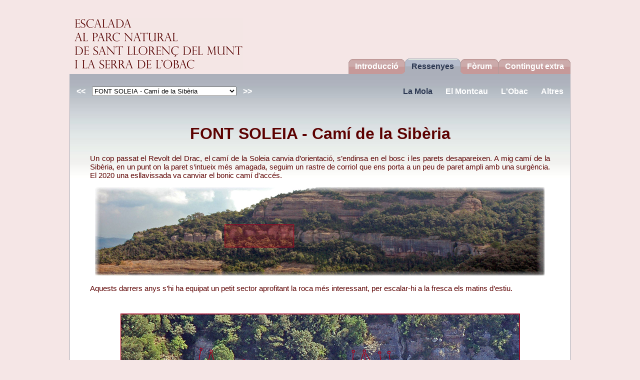

--- FILE ---
content_type: text/html
request_url: http://www.santllors.com/sector.php?id=218&zona=1
body_size: 3861
content:

<!DOCTYPE html>
<html xml:lang='ca'>

<head>
	<meta http-equiv="Content-Type" content="text/html; charset=ISO-8859-1"/>
	<title>Escalada a Sant Llorenç del Munt - Ressenyes - FONT SOLEIA - Camí de la Sibèria</title>
	<meta http-equiv="Content-Language" content="ca"/>
	<meta http-equiv="imagetoolbar" content="no"/>
	<meta name="Keywords" content="Escalada a Sant Lloren&#xE7; del Munt, guia d'escalada, guia escalada, Sant Lloren&#xE7; del Munt, Sant Lloren&#xE7;, escalada, La Mola, escalada a la mola, font soleia, diafragma, sardineta, roc colom, esportiva, escalada esportiva"/>
	<meta name="Description" content="Guia d'escalades a Sant Lloren&#xE7; del Munt"/>
	<link rel="stylesheet" type="text/css" href="estil.css" media="all"/>
	<script type="text/javascript" src="chrome.js"></script>

<!-- Google tag (gtag.js) -->
<script async src="https://www.googletagmanager.com/gtag/js?id=G-TQNMCQM2CD"></script>
<script>
  window.dataLayer = window.dataLayer || [];
  function gtag(){dataLayer.push(arguments);}
  gtag('js', new Date());

  gtag('config', 'G-TQNMCQM2CD');
</script>

</head>

<body>

<div id="contingut"> 
  <div id="superior">
			<table cellpadding="0" cellspacing="0">
			<tr>
			<td>
			<a href="index.php"><img src="img/logo.gif" alt="inici"></img></a>
			</td>
			<td class="menu1">
			<ul><li class="item_pre"><a href="introduccio.php"><span>Introducció</span></a></li><li class="item_active"><a href="ressenyes.php"><span>Ressenyes</span></a></li><li class="item_post"><a href="forum.php"><span>Fòrum</span></a></li><li><a href="extra1.php"><span>Contingut extra</span></a></li></ul>
			</td>
			</tr>
			</table>
		</div>  <div id="cos"> 
    <div id="capçalera"> 
      <table cellpadding="0" cellspacing="0" width="100%" height="100%">
        <tr> 
          <td class="menu3"> <table cellpadding="0" cellspacing="0">
              <td class="menu2"> 
                <a href="sector.php?id=217&zona=1"><span>&lt;&lt;</span></a>               </td>
              <td> <select onChange="location=this.options[this.selectedIndex].value">
                  <option value=sector.php?id=101&zona=1>MORRALET DE LA MARE DE DÉU</option><option value=sector.php?id=102&zona=1>CAN ROBERT</option><option value=sector.php?id=103&zona=1>CANAL DE LES BRUIXES</option><option value=sector.php?id=104&zona=1>LES AGONIES</option><option value=sector.php?id=105&zona=1>CAN MARCET</option><option value=sector.php?id=106&zona=1>CAP DEL FARAÓ</option><option value=sector.php?id=107&zona=1>AGULLA DE LA CREUETA</option><option value=sector.php?id=108&zona=1>CAVALL BERNAT</option><option value=sector.php?id=109&zona=1>PARET OEST DEL CAP DE MORT</option><option value=sector.php?id=110&zona=1>CAP DE MORT</option><option value=sector.php?id=111&zona=1>LES GAITES</option><option value=sector.php?id=112&zona=1>PUNTA DEL MIG</option><option value=sector.php?id=113&zona=1>L'ESQUIROL</option><option value=sector.php?id=114&zona=1>LA GRAN DIAGONAL</option><option value=sector.php?id=115&zona=1>ROCA DE LES ONZE HORES</option><option value=sector.php?id=116&zona=1>ELS DIPÒSITS</option><option value=sector.php?id=117&zona=1>CAP DE TRONS</option><option value=sector.php?id=118&zona=1>COLL DE GRUA</option><option value=sector.php?id=119&zona=1>PLECS DEL LLIBRE - PARET DE LA CARDA</option><option value=sector.php?id=120&zona=1>PARET DE LES GRALLES i EL FUS</option><option value=sector.php?id=121&zona=1>PARET DE L'HEMISFERI NORD</option><option value=sector.php?id=122&zona=1>BOLET DE LA CASTELLASSA</option><option value=sector.php?id=123&zona=1>CASTELLASSA DE CAN TORRAS</option><option value=sector.php?id=124&zona=1>CINGLE DE LA COVA ROJA</option><option value=sector.php?id=201&zona=1>PONT DE ROCA</option><option value=sector.php?id=202&zona=1>CAN POBLA</option><option value=sector.php?id=203&zona=1>EL DIAFRAGMA</option><option value=sector.php?id=204&zona=1>SARDINETA DE BAIX</option><option value=sector.php?id=205&zona=1>SARDINETA DE DALT</option><option value=sector.php?id=206&zona=1>FONT SOLEIA - els Diedres</option><option value=sector.php?id=207&zona=1>FONT SOLEIA - Paret Gran</option><option value=sector.php?id=208&zona=1>FONT SOLEIA - el Dauet</option><option value=sector.php?id=209&zona=1>FONT SOLEIA - el Gruyère</option><option value=sector.php?id=210&zona=1>FONT SOLEIA - Paret del Silenci</option><option value=sector.php?id=211&zona=1>FONT SOLEIA - Placa de l'Heura</option><option value=sector.php?id=212&zona=1>FONT SOLEIA - la Font i la Baldufa</option><option value=sector.php?id=213&zona=1>FONT SOLEIA - els Districtes</option><option value=sector.php?id=214&zona=1>FONT SOLEIA - el Bombé</option><option value=sector.php?id=215&zona=1>FONT SOLEIA - Mur Blau</option><option value=sector.php?id=216&zona=1>FONT SOLEIA - Carena de les Ànimes</option><option value=sector.php?id=217&zona=1>FONT SOLEIA - Revolt del Drac</option><option value=sector.php?id=218&zona=1 selected="selected">FONT SOLEIA - Camí de la Sibèria</option><option value=sector.php?id=219&zona=1>FONT SOLEIA - Totxo de la Sibèria</option><option value=sector.php?id=220&zona=1>FONT SOLEIA - la Sibèria</option><option value=sector.php?id=221&zona=1>BALMA DE LA PINASSA</option><option value=sector.php?id=301&zona=1>ROCA PETANTA</option><option value=sector.php?id=302&zona=1>SESCORTS</option><option value=sector.php?id=303&zona=1>MORRAL DEL DRAC</option><option value=sector.php?id=304&zona=1>CANAL DEL MICO</option><option value=sector.php?id=305&zona=1>MAL PAS DE CAN POBLA</option><option value=sector.php?id=306&zona=1>SALT DELS CAVALLS</option><option value=sector.php?id=307&zona=1>PUNTA DELS CAVALLS</option><option value=sector.php?id=308&zona=1>PUNTA D'EN SERRETA</option><option value=sector.php?id=309&zona=1>ROCA DEL MORO</option><option value=sector.php?id=310&zona=1>ROC COLOM</option><option value=sector.php?id=311&zona=1>HORT DELS MONJOS</option><option value=sector.php?id=312&zona=1>FONT DEL SAÜC</option><option value=sector.php?id=313&zona=1>EL MUGRÓ</option>                </select> </td>
              <td class="menu2"> 
                 <a href="sector.php?id=219&zona=1"><span>&gt;&gt;</span></a>              </td>
            </table></td>
          <td class="menu2"> <ul>
              <li class="item_active"><a href="res_mola.php"><span>La Mola</span></a></li><li><a href="res_montcau.php"><span>El Montcau</span></a></li><li><a href="res_obac.php"><span>L'Obac</span></a></li><li><a href="res_altres.php"><span>Altres</span></a></li>            </ul></td>
        </tr>
      </table>
    </div>
    <div id="text"> 
      <h1> 
        <center>
          FONT SOLEIA - Camí de la Sibèria 
        </center>
      </h1>
      <h3> 
        <p>Un cop passat el Revolt del Drac, el camí de la Soleia canvia d’orientació, s’endinsa en el bosc i les parets desapareixen. A mig camí de la Sibèria, en un punt on la paret s’intueix més amagada, seguim un rastre de corriol que ens porta a un peu de paret ampli amb una surgència. El 2020 una esllavissada va canviar el bonic camí d'accés.</p>


<img class="center" src="txt/218_fonsu-camisiberia_pan.jpg"></img>


<p>Aquests darrers anys s’hi ha equipat un petit sector aprofitant la roca més interessant, per escalar-hi a la fresca els matins d’estiu.</p>

        <br />
        <a href="res/218_fonsu-camisiberia_1.jpg" onclick="window.open('croquis.php?img=res/218_fonsu-camisiberia_1.jpg','_blank','height=752,width=1000,toolbar=no,directories=no,status=no,menubar=no,scrollbars=no,resizable=yes'); return false;"><img src="res/218_fonsu-camisiberia_1_res.png" alt="Croquis per imprimir" /></a>
					<span class="peudefoto">* Clica sobre la imatge per descarregar el croquis</span>
					<br /><br />
				<table class="taula_titol" summary="FONT SOLEIA - Camí de la Sibèria" cellpadding="0" cellspacing="0">
				<tr>
				<td scope="col" class="num"><b>Núm</b></td>
				<td scope="col" class="nom"><b>Nom</b></td>
				<td scope="col" class="gra"><b>Grau</b></td>
				<td scope="col" class="aut"><b>Autors</b></td>
				<td scope="col" class="any"><b>Any</b></td>
				<td scope="col" class="equ"><b>Equipament</b></td>
				<td scope="col" class="obs"><b>Observacions</b></td>
				</tr>
				</table>
				<div style=" width:900px; height:250px; overflow-x: hidden; overflow-y: auto; margin-left: 10px; margin-top: 0px; margin-bottom: 8px;">
					<table class="taula" cellpadding="0" cellspacing="0">
					<tr class="odd"><td class="num">1</td><td class="nom">Onada de calor</td><td class="gra">7a+</td><td class="aut">Marcel Millanes</td><td class="any">2021</td><td class="equ">parabolts</td><td class="obs"></td></tr><tr><td class="num">2</td><td class="nom">Stairway to Heaven</td><td class="gra">6c+</td><td class="aut">Marcel Millanes</td><td class="any">2016</td><td class="equ">parabolts</td><td class="obs"></td></tr><tr class="odd"><td class="num">3</td><td class="nom">Highway to Hell</td><td class="gra">7b</td><td class="aut">Marcel Millanes</td><td class="any">2016</td><td class="equ">parabolts</td><td class="obs"></td></tr><tr><td class="num">4</td><td class="nom">Adolescència programada</td><td class="gra">7c</td><td class="aut">Marcel Millanes</td><td class="any">2020</td><td class="equ">parabolts</td><td class="obs"></td></tr><tr class="odd"><td class="num">5</td><td class="nom">Distopia</td><td class="gra">8a+</td><td class="aut">Marcel Millanes</td><td class="any">2020</td><td class="equ">parabolts</td><td class="obs"></td></tr><tr><td class="num">6</td><td class="nom">Monodosi</td><td class="gra">7c+</td><td class="aut">Marcel Millanes</td><td class="any">2020</td><td class="equ">parabolts</td><td class="obs"></td></tr><tr class="odd"><td class="num">7</td><td class="nom">Distància social</td><td class="gra">7b+</td><td class="aut">Marcel Millanes</td><td class="any">2020</td><td class="equ">parabolts</td><td class="obs"></td></tr><tr><td class="num">8</td><td class="nom">Tossut de mena</td><td class="gra">7b</td><td class="aut">Marcel Millanes</td><td class="any">2023</td><td class="equ">parabolts</td><td class="obs"></td></tr><tr class="odd"><td class="num">9</td><td class="nom">Via lliure</td><td class="gra">7a</td><td class="aut">Jordi Homet</td><td class="any">2016</td><td class="equ">parabolts</td><td class="obs"></td></tr><tr><td class="num">10</td><td class="nom">Prepotència policial</td><td class="gra">7a+</td><td class="aut">Jordi Homet</td><td class="any">2016</td><td class="equ">parabolts</td><td class="obs"></td></tr><tr class="odd"><td class="num">11</td><td class="nom">El cau dels maquis</td><td class="gra">6c+</td><td class="aut">Jordi Homet</td><td class="any">2016</td><td class="equ">parabolts</td><td class="obs"></td></tr><tr><td class="num">12</td><td class="nom">Esperó</td><td class="gra">6b</td><td class="aut">Jordi Homet</td><td class="any">2016</td><td class="equ">parabolts</td><td class="obs"></td></tr><tr class="odd"><td class="num">13</td><td class="nom">Camí de la Sibèria</td><td class="gra">6b</td><td class="aut">Jordi Homet</td><td class="any">2016</td><td class="equ">parabolts</td><td class="obs"></td></tr><tr><td class="num">14</td><td class="nom">El garbansu negre</td><td class="gra">6c</td><td class="aut">Jordi Homet</td><td class="any">2016</td><td class="equ">parabolts</td><td class="obs"></td></tr><tr class="odd"><td class="num">15</td><td class="nom">Citlally</td><td class="gra">6a+</td><td class="aut">Jordi Homet</td><td class="any">2016</td><td class="equ">parabolts</td><td class="obs"></td></tr></table>
				</div>
				<span class="peudefoto">* Clica sobre el nom de la via per descarregar el croquis</span>
				<br /><br /><br />
				      </h3>
    </div>
  </div>
  <div id="imatge">
			<table  cellpadding="3" cellspacing="0" width=100% height=100%>
			<tr>
			<td align="left" valign="bottom" style="width:1%">
			<a rel="license" href="http://creativecommons.org/licenses/by-nc-nd/3.0/es/deed.ca"><img alt="Creative Commons License" style="border-width:0" src="img/logo_CC.png" /></a>
			</td>
			<td align="left" valign="bottom" style="font-size: 11px;">
			&nbsp; <b>&copy;2008-2026</b> Escalada al Parc Natural de Sant Llorenç del Munt i la Serra de l'Obac<br />
			&nbsp; Aquesta obra està sota una <a class="enllaç" rel="license" href="http://creativecommons.org/licenses/by-nc-nd/3.0/legalcode">llicència de Creative Commons</a>.
			</td>
			<td align="right" valign="bottom" style="font-size: 15px;">
			<b><a class="enllaç" href="condicions.php">condicions d'ús</a> | <a class="enllaç" href="mailto:&#115;&#97;&#110;&#116;&#108;&#108;&#111;&#114;&#115;&#64;&#103;&#109;&#97;&#105;&#108;&#46;&#99;&#111;&#109;">contacte</a></b>&nbsp; 
			</td>
			</tr>
			</table>
		</div>  <div id="inferior">
			<table cellpadding="0" cellspacing="0" width="100%">
			<tr>
			</tr>
			</table>
		</div></div>
</body>

</html>

--- FILE ---
content_type: text/css
request_url: http://www.santllors.com/estil.css
body_size: 6134
content:
/*** BODY ***/

body {
	background-color: #F5E6E6;
	font-family: Arial;
}

h3 {
	font-size: 15px;
	font-weight: normal;
}

h4 {
	font-size: 12px;
	font-weight: normal;
}

a {outline: none;} 

a img {border: none;} 

td img {display: block;}



/*** CONTINGUT ***/

#contingut {
	position: relative;
	width: 1024px;
	margin-left: auto;
	margin-right: auto;
	background-color: #F5E6E6;
	color: #5C0100;
}

#contingut a:link {color: #5C0100;}

#contingut a:visited {color: #5C0100;}

#contingut a:hover {color: #5C0100;}



/*** SUPERIOR ***/

#superior {
	position: relative;
	width: 1002px;
	margin-left: auto;
	margin-right: auto;
	margin-bottom: 0px;
	padding-bottom: 0px;
}



/*** COS ***/

#cos {
	position: relative;
	width: 1000px;
	margin-left: auto;
	margin-right: auto;
	background-color: #FFFFFF;
	background-image: url('img/fons-central.jpg');
	background-repeat: repeat-x;
	color: #5C0100;
	margin-top: 0px;
	padding-top: 0px;
	border-left:1px solid #ABAFBA;
	border-right:1px solid #ABAFBA;
}
#cos a:link {color: #5C0100;}

#cos a:visited {color: #5C0100;}

#cos a:hover {color: #5C0100;}



/*** CAPÇALERA ***/

#capçalera {
	width: 1000px;
	height: 70px;
}



/*** TEXT ***/

#text {
	position: relative;
	margin-left: 20px;
	margin-right: 20px;
	padding-left: 20px;
	padding-right: 20px;
	padding-top: 10px;
	padding-bottom: 5px;
	text-align: justify;
}

#text img {
	display: block;
	margin-left: auto;
	margin-right: auto; 
}



/*** IMATGE ***/

#imatge {
	position: relative;
	width: 1000px;
	height: 230px;
	margin-left: auto;
	margin-right: auto;
	background-image: url('img/santllors_img.jpg');
	border-left:1px solid #ABAFBA;
	border-right:1px solid #ABAFBA;
	border-bottom:1px solid #ABAFBA;
}



/*** INFERIOR ***/

#inferior {
	width: 1000px;
	height: 30px;
	margin-left: auto;
	margin-right: auto;
}



/*** MENU1 ***/

.menu1 {
	width: 100%;
	height: 100%;
	vertical-align: bottom;
}

.menu1 ul {
	list-style:none;
	float: right;
	margin: 0 0 0 0;
}

.menu1 li {
	display: inline;
	float: left;
	margin: 0 0 0 0;
}

.menu1 a {
	display: block;
	background: url("img/bright_inact.gif") no-repeat;
	background-position: right top;
	text-decoration: none;
	float: left;
}

.menu1 a span {
	display: block;
	background: url("img/bleft_inact.gif") no-repeat;
	background-position: left top;
	padding: 0 13px 0 13px;
	color: #FFFFFF;
	font-weight: bold;
	line-height: 31px;
}

.menu1 a:hover {
	background-position: right top;
}

.menu1 a:hover span {
	background-position: left top;
	color: #5C0100;
}

.menu1 li.item_active a {
	background: url("img/bright_act.gif") no-repeat;
	background-position: right top;
}

.menu1 li.item_active a span {
	background: url("img/bleft_act.gif") no-repeat;
	background-position: left top;
	color: #2C3852;
}

.menu1 li.item_active_left a {
	background: url("img/bright_act.gif") no-repeat;
	background-position: right top;
}

.menu1 li.item_active_left a span {
	background: url("img/bleft_act_left.gif") no-repeat;
	padding: 0 13px 0 18px;
	background-position: left top;
	color: #2C3852;
}

.menu1 li.item_pre a {
	background: url("img/bright_pre.gif") no-repeat;
	background-position: right top;
}

.menu1 li.item_pre a span {
	background: url("img/bleft_inact.gif") no-repeat;
	background-position: left top;
}

.menu1 li.item_post a {
	background: url("img/bright_inact.gif") no-repeat;
	background-position: right top;
}

.menu1 li.item_post a span {
	background: url("img/bleft_post.gif") no-repeat;
	background-position: left top;
}




/*** MENU2 ***/

.menu2 {
	width: 100%;
	height: 100%;
	vertical-align: middle;
}

.menu2 ul {
	list-style:none;
	float: right;
	margin: 0 0 0 0;
}

.menu2 li {
	display: inline;
	float: left;
	margin: 0 0 0 0;
}

.menu2 a {
	display: block;
	text-decoration: none;
	float: left;
}

.menu2 a span {
	display: block;
	padding: 0 13px 0 13px;
	color: #FFFFFF;
	font-weight: bold;
	line-height: 31px;
}

.menu2 a:hover {
}

.menu2 a:hover span {
	color: #81817D;
}

.menu2 li.item_active a {
}

.menu2 li.item_active a span {
	color: #2C3852;
}



/*** MENU3 ***/

.menu3 {
}



/*** TAULA VIES ***/

.taula {
	font-family: Tahoma, Arial;
	font-size:  75%;
	text-align:left;
	margin-left:auto;
	margin-right:auto;
	margin-top: 0px;
	margin-bottom: 8px;
	border-collapse: collapse;
}

.taula tr {
	background-color: #D9DEEE;
}

.taula tr.odd {
	background-color: #FFFFFF;
}

.taula td {
	padding: 0.5em;
	height:20px;
	border: 1px solid #CCCCCC;
}



/*** TAULA TITOL ***/

.taula_titol {
	width: 900px;
	height:20px;
	margin-left:auto;
	margin-right:auto;
	font-family: Tahoma, Arial;
	font-size:  75%;
	text-align:center;
	border-collapse: collapse;
}

.taula_titol td {
	background-color: #465780;
	color: #FFFFFF;
	padding: 0.5em;
	white-space: nowrap;
}



/*** TAULA FORUM ***/

.taula_forum {
	width: 900px;
	height:20px;
	margin-left:auto;
	margin-right:auto;
	text-align:center;
	border-collapse: collapse;
}

.taula_forum td {
	background-color: #465780;
	color: #FFFFFF;
	padding: 0.5em;
	white-space: nowrap;
}



/*** AMPLADA CASELLES TAULA ***/

.num {
	width: 25px;
	text-align: center;
}

.nom {
	width: 180px;
}

.gra {
	width: 45px;
	text-align: center;
}

.aut {
	width: 160px;
}

.any {
	width: 40px;
	text-align: center;
}

.equ {
	width: 80px;
}

.obs {
	width: 370px;
}



/*******************************************************************/

.peudefoto {
	margin-left: 150px;
	font-family: Tahoma, Arial;
	font-size:  75%;
}

.enllaç {
	font-weight: bold;
	text-decoration: none;
}

.enllaç2 {text-decoration: none;}

.sector {text-decoration: none;}

.tema {text-decoration: none;}

.topo {text-decoration: none;}

.banner {
	float: right;
	vertical-align: top;
	padding-right: 5px;
}
